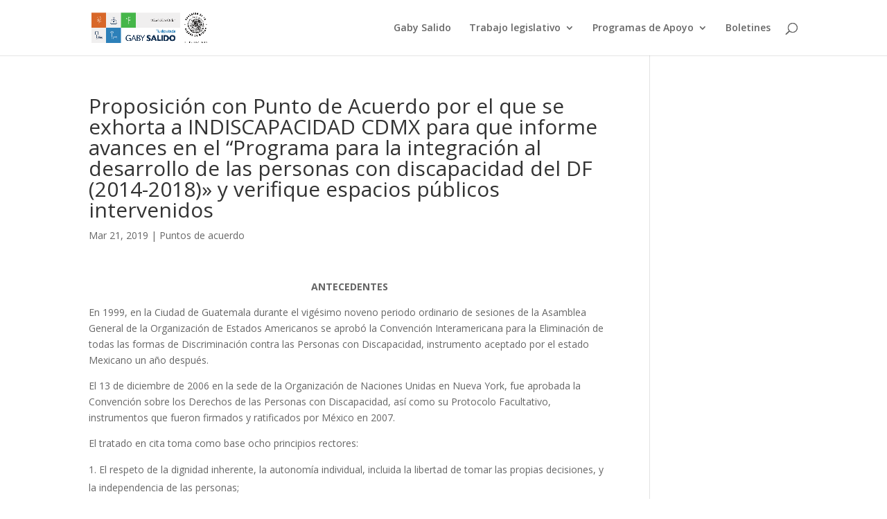

--- FILE ---
content_type: text/css
request_url: https://gabysalido.mx/wp-content/plugins/directorist-listings-with-map//public/assets/css/style.css?ver=6.8.3
body_size: 2514
content:
.bdmv_wrapper {
    display: flex;
    flex-wrap: wrap;
}

.bdmv_wrapper .bdmv-search {
    flex: 1;
    overflow-y: scroll;
    height: 100%;
    overflow-x: hidden;
}

.bdmv_wrapper .bdmv-map-listing,
.bdmv_wrapper .ajax-search-result {
    display: flex;
    flex-wrap: wrap;
    flex: 4;
}

.bdmv-map-listing .bdmv-listing,
.ajax-search-result .bdmv-listing {
    flex: 1;
}

.bdmv-columns-three .bdmv-map-listing .bdmv-listing,
.bdmv-columns-three .ajax-search-result .bdmv-listing {
    overflow-y: scroll;
    overflow-x: hidden;
}

.bdmv-map-listing .bdmv-map,
.ajax-search-result .bdmv-map {
    flex: 1;
}

.bdmv-map-listing .bdmv-map #directorist.atbd_wrapper,
.ajax-search-result .bdmv-map #directorist.atbd_wrapper,
.bdmv-map-listing .bdmv-map #directorist.atbd_wrapper .directorist-container-fluid,
.ajax-search-result .bdmv-map #directorist.atbd_wrapper .directorist-container-fluid {
    height: 100%;
}

.bdmv-map-listing .bdmv-map #directorist.atbd_wrapper #map,
.ajax-search-result .bdmv-map #directorist.atbd_wrapper #map,
.bdmv-map-listing .bdmv-map #directorist.atbd_wrapper .atbdp-map,
.ajax-search-result .bdmv-map #directorist.atbd_wrapper .atbdp-map {
    height: 100% !important;
}

.bdmv-map-listing .bdmv-map #directorist.atbd_wrapper .atbdp-map,
.ajax-search-result .bdmv-map #directorist.atbd_wrapper .atbdp-map {
    padding: 0;
}

.bdmv-columns-two .bdmv-map-listing,
.bdmv-columns-three .bdmv-map-listing,
.bdmv_wrapper.bdmv-columns-two {
    overflow: hidden;
}

.bdmv-map-listing {
    height: 100%;
}

.bdmv-map-listing,
.ajax-search-result {
    position: relative;
}

.ajax-search-result .atbd-ajax-404error {
    width: 100%;
    display: flex;
    align-items: center;
    justify-content: center;
    flex-direction: column;
}

.ajax-search-result .atbd-ajax-404error span {
    font-size: 30px !important;
    display: block;
    margin-bottom: 6px;
}


.bdmv-map-listing.loading::before,
.ajax-search-result.loading::before {
    position: absolute;
    content: '';
    width: 100%;
    height: 100%;
    background: rgba(255, 255, 255, 0.7);
    left: 0;
    top: 0;
    z-index: 999;
}

.bdmv-map-listing.loading::after,
.ajax-search-result.loading::after {
    position: absolute;
    content: '';
    left: 50%;
    top: 50%;
    -webkit-transform: translate(-50%, -50%);
    -ms-transform: translate(-50%, -50%);
    transform: translate(-50%, -50%);
    border: 8px solid #dddddd;
    border-top: 8px solid #444752;
    border-radius: 50%;
    width: 60px;
    height: 60px;
    -webkit-animation: spin 2s linear infinite;
    animation: spin 2s linear infinite;
    z-index: 999;
}

@-webkit-keyframes spin {
    0% {
        -webkit-transform: rotate(0deg);
        transform: rotate(0deg);
    }

    100% {
        -webkit-transform: rotate(360deg);
        transform: rotate(360deg);
    }
}

@keyframes spin {
    0% {
        -webkit-transform: rotate(0deg);
        transform: rotate(0deg);
    }

    100% {
        -webkit-transform: rotate(360deg);
        transform: rotate(360deg);
    }
}

.bdmv-columns-two .bdmv-search .bdmv-listing {
    margin-left: -15px;
    margin-right: -15px;
    margin-top: 30px;
}

.bdmv-columns-two .bdmv-search {
    flex: 2;
}

.bdmv-columns-three .bdmv-search .search-area {
    padding-right: 15px;
}

.bdmv-columns-two .bdmv-search .bdmv-search-content {
    position: relative;
    min-height: 35px;
    padding-right: 15px;
}

.bdmv-search .bdmv-search-content .bdmv_get_loc,
.bdmv-search .search-area .bdmv_get_loc {
    position: absolute;
    right: 10px;
    top: 50%;
    transform: translateY(-50%);
}

.bdmv-columns-two .bdmv-search .bdmv-listing .directorist-container-fluid {
    padding-right: 30px !important;
}

.dlm_action_btns {
    margin: 3px -5px !important;
}

.dlm_action_btns select {
    margin: 3px !important;
}

.dlm_action_btns .directorist-btn{
    padding: 0 15px;
}

.dlm_header {
    justify-content: space-between;
}

.dlm_header .atbd_generic_header_title {
    margin: 6px 0;
}

.dlm_header .directorist-dropdown .directorist-dropdown__links{
    top: 42px;
}

.dlm_header .dlm_action_btns .directorist-dropdown {
    margin: 5px;
}

.dlm_filter-btn:after {
    content: '\f110';
    font-family: "LineAwesome";
    margin-left: 5px;
    font-size: 12px;
}

.dlm_filter-btn.active:after {
    content: '\f113';
}

.dlm-action-wrapper {
    position: relative;
    padding-top: 6px;
}

.dlm-action-wrapper .atbd_more-filter-contents {
    padding: 20px 20px 10px;
    border: 1px solid #e3e6ef;
    margin-top: 15px;
}

.dlm-filter-dropdown .atbd_more-filter-contents {
    visibility: hidden;
    opacity: 0;
    position: absolute;
    width: 100%;
    max-height: 450px;
    overflow: scroll;
    overflow-x: hidden;
    left: 0;
    top: 50px;
    z-index: 10;
    background: #fff;
    box-shadow: 0 5px 15px rgba(0, 0, 0, 0.07);
    -webkit-transform: scale(0.95);
    -moz-transform: scale(0.95);
    -ms-transform: scale(0.95);
    -o-transform: scale(0.95);
    transform: scale(0.95);
    transition: 0.2s ease;
    padding: 20px 20px 10px;
    border: 1px solid #e3e6ef;
}

.dlm-filter-dropdown .atbd_more-filter-contents.active {
    visibility: visible;
    opacity: 1;
    -webkit-transform: scale(1);
    -moz-transform: scale(1);
    -ms-transform: scale(1);
    -o-transform: scale(1);
    transform: scale(1);
}

.atbdpr-range .atbdp-labels {
    display: flex;
}

.atbdpr-range .atbdp-labels label {
    margin-bottom: 0;
}

.atbdpr-range .atbdp-labels span {
    margin-left: 15px;
}

/*
.dlm-filter-overlay{
    position: relative;
}
.dlm-filter-overlay::before{
    position: absolute;
    content: '';
    width: 100%;
    height: 100%;
    left: 0;
    top: 0;
    background: rgba(0,0,0,0.05);
    z-index: 1;
}*/

/* Responsive styles */
.atbdp-res-btns {
    position: fixed;
    width: 100%;
    left: 0;
    bottom: 0;
    z-index: 10;
    display: none;
    align-items: center;
    justify-content: space-between;
    flex-wrap: wrap;
    background: #fff;
    box-shadow: 0 5px 10px rgba(0, 0, 0, 0.3);
}

.atbdp-res-btns .dlm-res-btn {
    display: block;
    flex: 1;
    text-align: center;
    padding: 15px 0;
    border-bottom: 2px solid transparent !important;
}

.atbdp-res-btns .dlm-res-btn.active {
    border-bottom: 2px solid #444752 !important;
}

.atbdp-res-btns .dlm-res-btn span {
    font-size: 24px !important;
    color: #444752 !important;
}




.atbd_wrapper .bdmv_wrapper.bdmv-columns-two .default-ad-search .dlm-action-wrapper {
    width: auto;
    margin: 12px 0 !important;
    padding: 0;
    display: flex;
    flex-wrap: wrap;
}

.atbd_wrapper .bdmv_wrapper.bdmv-columns-two .dlm-filter-slide-wrapper {
    width: auto;
    margin: 15px 0 !important;
}

.atbd_wrapper .bdmv_wrapper.bdmv-columns-two .default-ad-search .dlm-action-wrapper button {
    margin: 3px !important;
}

.price_ranges {
    display: flex;
    flex-wrap: wrap;
}


.atbd_content_active #directorist.atbd_wrapper .ajax-search {
    margin-right: 3px;
    padding: 7px auto;
}

.atbd_content_active #directorist.atbd_wrapper .dlm_filter-btn {
    padding: 7px auto;
}

.atbd_content_active #directorist.atbd_wrapper .ajax-search-filter {
    width: unset;
    padding: 7px 16px;
}

.dlm-filter-slide {
    width: 100%;
    margin: 15px;
}

/*Pagination*/
.bdmv-pagination .page-numbers {
    display: inline-flex;
    width: 100%;
    justify-content: center;
    cursor: pointer;
}

.bdmv-pagination .page-numbers li {
    display: inline-block;
}

.bdmv-pagination .nav-links {
    justify-content: center !important;
    margin-top: 15px !important;
}

#directorist .bdmv-pagination .page-numbers li span {
    padding: 0;
    line-height: normal;
    height: 35px;
    width: 35px;
    display: inline-flex;
    align-items: center;
    justify-content: center;
    border: 1px solid #d8d8d8;
    border-radius: 300px;
    background: #fff;
    transition: 0.3s;
    color: #7a82a6;
    text-align: center;
    margin-right: 4px;
    margin-left: 0;
    right: auto;
    float: none;
    cursor: pointer;
}

#directorist .bdmv-pagination .page-numbers li span.current {
    background: #8d84f5 !important;
    color: #fff;
}

.ajax-search-result .atbd-ajax-null-map {
    width: 100%;
}

.bdmv-columns-two .bdmv-search .bdmv-search-content+.bdmv-nolisting {
    display: block !important;
}

.atbd-ajax-404error {
    height: 100%;
    width: 100%;
    display: flex;
    align-items: center;
    justify-content: center;
    flex-direction: column;
}

.atbd-ajax-404error span {
    font-size: 30px !important;
    display: block;
    margin-bottom: 6px;
}

.bdmv-columns-two .bdmv-nolisting .atbd-ajax-404error {
    width: 100%;
    display: flex;
    align-items: center;
    justify-content: center;
    flex-direction: column;
}

.bdmv-columns-two .bdmv-nolisting .atbd-ajax-404error span {
    font-size: 30px !important;
    display: block;
    margin-bottom: 6px;
}

.atbd-ajax-null-map {
    height: 100%;
}

#directorist.atbd_wrapper .select2.select2-container {
    width: 100% !important;
}

#directorist.atbd_wrapper .dropdown-item {
    cursor: pointer;
}

#bdlm-search-area {
    margin-left: 15px;
    padding: 20px 15px;
    border-radius: 4px;
    background-color: #fff;
    height: 100%;
}

#bdlm-search-area .atbdp-basic-search-fields-each {
    margin-bottom: 1rem;
}

#bdlm-search-area .atbdp-basic-search-fields-each .atbdp_get_address_field {
    position: relative;
}

#bdlm-search-area .atbdp-basic-search-fields-each .atbdp_get_address_field .atbd_get_loc {
    position: absolute;
    right: 15px;
    top: 50%;
    transform: translateY(-50%);
}

#bdlm-search-area .atbdp-search-field-pricing .price_ranges .price-frequency {
    display: flex;
    border: 1px solid #dbdaf7;
    border-radius: 3px;
    margin: 15px 8px 0px 8px;
    padding: 0;
    width: auto;
}

#bdlm-search-area .atbdp-search-field-pricing .price_ranges .price-frequency .pf-btn {
    width: auto;
    margin-bottom: 0;
}

#bdlm-search-area .atbdp-search-field-pricing .price_ranges .price-frequency .pf-btn:not(:last-child) {
    border-right: 1px solid #dbdaf7;
}

#bdlm-search-area .atbdp-search-field-pricing .price_ranges .price-frequency .pf-btn:first-child span {
    border-radius: 3px 0 0 3px;
}

#bdlm-search-area .atbdp-search-field-pricing .price_ranges .price-frequency .pf-btn:last-child span {
    border-radius: 0 3px 3px 0;
}

#bdlm-search-area .atbdp-search-field-pricing .price_ranges .price-frequency .pf-btn span {
    cursor: pointer;
    min-height: 42px;
    display: -webkit-box;
    display: -webkit-flex;
    display: -ms-flexbox;
    display: flex;
    -webkit-box-align: center;
    -webkit-align-items: center;
    -ms-flex-align: center;
    align-items: center;
    padding: 0 15px;
}

#bdlm-search-area .atbdp-search-field-pricing .price_ranges .price-frequency .pf-btn input[type="radio"]:checked+span {
    background-color: #444752;
    border-color: #444752;
    color: #fff;
}

#bdlm-search-area .bdas-filter-actions {
    margin: 30px -5px -5px -5px;
}

#bdlm-search-area .bdas-filter-actions .btn {
    padding: 8px 15px !important;
    margin: 5px;
}

/* responsive css */
@media (max-width: 1199px) {
    .atbdp-res-btns {
        display: flex;
    }

    .atbd_content_active #directorist.atbd_wrapper .atbdp_column {
        width: 50%;
    }

    .bdmv-columns-two .bdmv-search,
    .bdmv-columns-two .bdmv-map-listing {
        flex: none;
        width: 100%;
        padding-bottom: 62px;
    }

    .bdmv_wrapper {
        display: block;
        position: relative !important;
    }

    .bdmv_wrapper.bdmv-columns-two .bdmv-search {
        padding-top: 0 !important;
    }

    .bdmv_wrapper .bdmv-map-listing .bdmv-map,
    .bdmv_wrapper .ajax-search-result .bdmv-map {
        padding-top: 0 !important;
    }

    .bdmv_wrapper .bdmv-map-listing .bdmv-listing,
    .bdmv_wrapper .ajax-search-result .bdmv-listing {
        padding-top: 24px !important;
        padding-bottom: 80px !important;
    }

    .bdmv_wrapper.bdmv-columns-three .bdmv-search {
        padding-top: 0 !important;
        padding-bottom: 100px !important;
    }

    .bdmv-columns-two .bdmv-search .bdmv-listing {
        margin-top: 0;
    }

    .bdmv_wrapper.bdmv-columns-two .bdmv-map-listing,
    .bdmv_wrapper.bdmv-columns-two .bdmv-map-listing .bdmv-map,
    .bdmv_wrapper.bdmv-columns-two .bdmv-map-listing .bdmv-map #directorist,
    .bdmv_wrapper.bdmv-columns-two .bdmv-map-listing .bdmv-map #directorist .atbdp-divider+div {
        height: 100% !important;
    }
}

@media (max-width: 767px) {
    .bdmv_wrapper .bdmv-listing .directorist-col-6{
        width: 100%;
     }
}

@media (max-width: 575px) {
    .bdmv_wrapper.bdmv-columns-two .bdmv-search .bdmv-search-content .default-ad-search .form-group {
        flex-basis: 100% !important;
    }

    .atbdp-range-slider-wrapper .atbd-current-value {
        padding: 0 15px !important;
    }
}

#bdlm-search-area .directorist-search-tags {
    flex-wrap: wrap;
    margin: -5px -5px 8px;
}

#bdlm-search-area .directorist-search-tags .directorist-checkbox {
    margin: 5px;
}

.bdmv-pagination .page-numbers {
    padding: 0;
    font-size: 15px !important;
    height: 35px;
    width: 35px;
    display: inline-flex;
    align-items: center;
    justify-content: center;
    border: 1px solid #d8d8d8;
    border-radius: 6px;
    background: #fff;
    transition: 0.3s;
    color: #7a82a6;
    text-align: center;
    margin-right: 2px;
    margin-left: 0;
}

.bdmv-pagination .page-numbers.current {
    background-color: #444752 !important;
    color: #fff;
}

.bdmv-pagination .page-numbers.current:hover {
    color: #fff;
}

.bdmv-listing .directorist-listing-single.directorist-listing-list .directorist-listing-single__thumb .directorist-thumnail-card {
    height: 100% !important;
}

.bdmv-map .directorist-iframe {
    max-height: 100% !important;
}

.atbd_content_active #directorist.atbd_wrapper .bdmv-listing .atbd_single_listing {
    background-color: transparent !important;
    border-radius: 0px;
}

.atbd_content_active #directorist.atbd_wrapper .bdmv-listing .atbd_single_listing .atbd_listing_info {
    background-color: #fff !important;
    border-radius: 0 5px 5px 0;
}

.directorist-dropdown .directorist-dropdown__links .directorist-dropdown__links--single {
    cursor: pointer;
    border-radius: 0;
}

.directorist-dropdown .directorist-dropdown__links .directorist-dropdown__links--single.active{
    background-color: #f2f2f2;
}

.bdmv-search .directorist-select .select2.select2-container .select2-selection--single{
    height: 42px;
    border-radius: 5px;
    border-color: #ececec !important;
    padding: 0 15px;
}

.bdmv-search .directorist-select .select2.select2-container .select2-selection--single .select2-selection__rendered{
    line-height: 40px;
}
.bdmv-search .directorist-select .select2.select2-container .select2-selection--single .select2-selection__clear{
    padding-right: 25px;
}

.bdmv-search .directorist-select .select2.select2-container .select2-selection--single .select2-selection__arrow b{
    display: none;
}
.bdmv-search .directorist-select .select2.select2-container .select2-selection--single .select2-selection__arrow{
    height: auto;
    top: 8px;
    right: 14px;
}
.bdmv-search .directorist-select .select2.select2-container .select2-selection--single .select2-selection__arrow:before{
    color: #7a82a6;
    font-weight: 600;
    font-family: 'Line Awesome Free';
    content: '\f107';
}